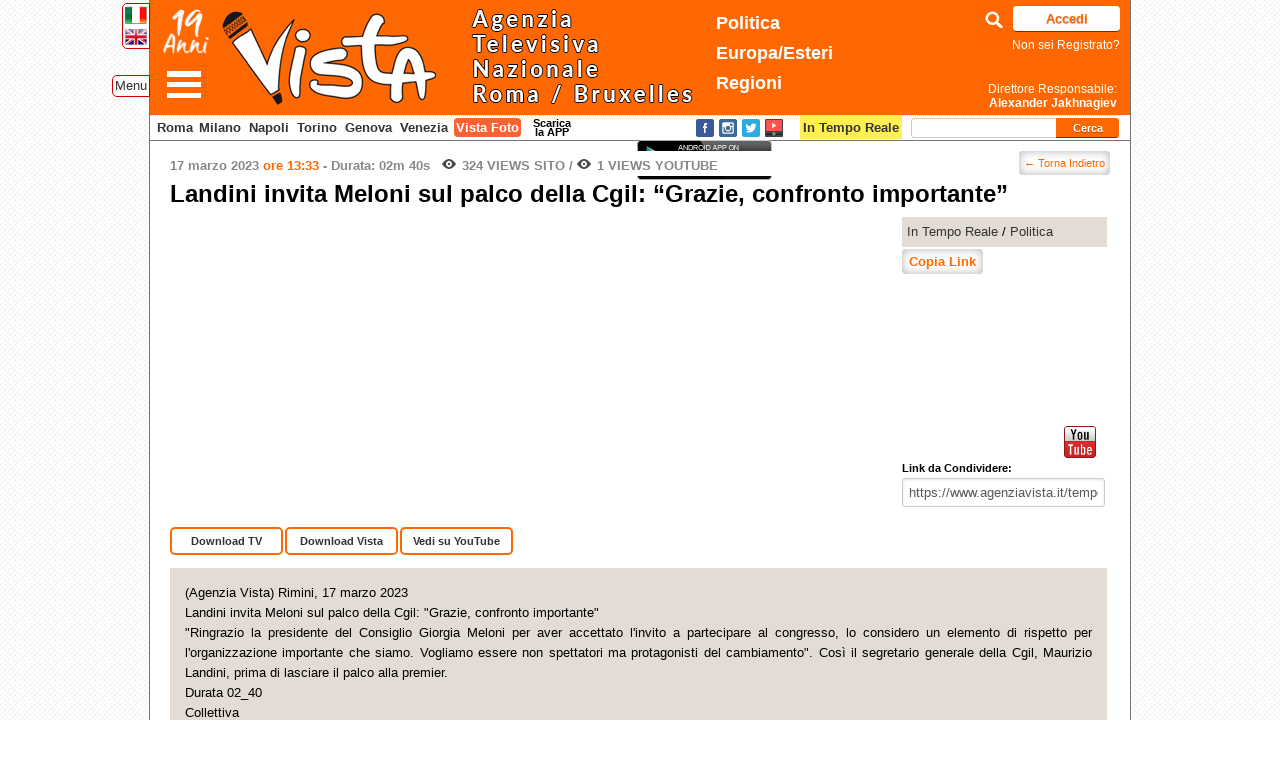

--- FILE ---
content_type: text/html; charset=UTF-8
request_url: https://www.agenziavista.it/tempo-reale/2023/639019_landini-invita-meloni-sul-palco-della-cgil-grazie-confronto-importante/
body_size: 10663
content:
<!DOCTYPE html PUBLIC "-//W3C//DTD XHTML 1.0 Transitional//EN" "http://www.w3.org/TR/xhtml1/DTD/xhtml1-transitional.dtd">
<html xmlns="http://www.w3.org/1999/xhtml" lang="it-IT" xmlns:og="http://ogp.me/ns/fb#" xmlns:og="http://opengraphprotocol.org/schema/" xmlns:addthis="http://www.addthis.com/help/api-spec">
<head profile="http://gmpg.org/xfn/11">
<meta charset="UTF-8" />
<!--Set Viewport -->
<meta name="viewport" content="width=device-width, target-densitydpi=device-dpi, initial-scale=0, maximum-scale=1, user-scalable=yes" />
<!--Get Obox SEO -->
<title>
  Landini invita Meloni sul palco della Cgil: &#8220;Grazie, confronto importante&#8221;</title>

<!-- Setup OpenGraph support-->
<meta property="og:title" content="Landini invita Meloni sul palco della Cgil: &#8220;Grazie, confronto importante&#8221;"/>
<meta property="og:description" content=""/>
<meta property="og:url" content="https://www.agenziavista.it/tempo-reale/2023/639019_landini-invita-meloni-sul-palco-della-cgil-grazie-confronto-importante/"/>
<meta property="og:image" content="https://img.youtube.com/vi/z8hx8bnUuIA/hqdefault.jpg"/>
<meta property="og:type" content="website"/>
<meta property="og:site_name" content="Vista TV"/>


<meta name="apple-itunes-app" content="app-id=846140411">

<link rel="apple-touch-icon" sizes="57x57" href="https://www.agenziavista.it/wp-content/themes/azione/favicons/apple-icon-57x57.png">
<link rel="apple-touch-icon" sizes="60x60" href="https://www.agenziavista.it/wp-content/themes/azione/favicons/apple-icon-60x60.png">
<link rel="apple-touch-icon" sizes="72x72" href="https://www.agenziavista.it/wp-content/themes/azione/favicons/apple-icon-72x72.png">
<link rel="apple-touch-icon" sizes="76x76" href="https://www.agenziavista.it/wp-content/themes/azione/favicons/apple-icon-76x76.png">
<link rel="apple-touch-icon" sizes="114x114" href="https://www.agenziavista.it/wp-content/themes/azione/favicons/apple-icon-114x114.png">
<link rel="apple-touch-icon" sizes="120x120" href="https://www.agenziavista.it/wp-content/themes/azione/favicons/apple-icon-120x120.png">
<link rel="apple-touch-icon" sizes="144x144" href="https://www.agenziavista.it/wp-content/themes/azione/favicons/apple-icon-144x144.png">
<link rel="apple-touch-icon" sizes="152x152" href="https://www.agenziavista.it/wp-content/themes/azione/favicons/apple-icon-152x152.png">
<link rel="apple-touch-icon" sizes="180x180" href="https://www.agenziavista.it/wp-content/themes/azione/favicons/apple-icon-180x180.png">
<link rel="icon" type="image/png" sizes="192x192"  href="https://www.agenziavista.it/wp-content/themes/azione/favicons/android-icon-192x192.png">
<link rel="icon" type="image/png" sizes="32x32" href="https://www.agenziavista.it/wp-content/themes/azione/favicons/favicon-32x32.png">
<link rel="icon" type="image/png" sizes="96x96" href="https://www.agenziavista.it/wp-content/themes/azione/favicons/favicon-96x96.png">
<link rel="icon" type="image/png" sizes="16x16" href="https://www.agenziavista.it/wp-content/themes/azione/favicons/favicon-16x16.png">
<link rel="manifest" href="https://www.agenziavista.it/wp-content/themes/azione/favicons/manifest.json">
<meta name="msapplication-TileColor" content="#ff6801">
<meta name="msapplication-TileImage" content="https://www.agenziavista.it/wp-content/themes/azione/favicons/ms-icon-144x144.png">
<meta name="theme-color" content="#ff6801">

 <link rel="shortcut icon" href="https://www.agenziavista.it/wp-content/themes/azione/favicon.ico" sizes="16x16" type="image/vnd.microsoft.icon" />

<!-- Begin Styling -->

			<link href="https://www.agenziavista.it/wp-content/themes/azione/color-styles/light/style.css" rel="stylesheet" type="text/css" />
		
	<link rel="alternate" type="application/rss+xml" title="Vista TV RSS Feed" href="https://www.agenziavista.it/feed/" />

<link rel="pingback" href="http://www.agenziavista.it/xmlrpc.php" />
<!--[if lt IE 9]> <link rel="stylesheet" type="text/css" href="https://www.agenziavista.it/wp-content/themes/azione/ie.css" media="screen" /> <![endif]-->

<link href='https://fonts.googleapis.com/css?family=Courgette' rel='stylesheet' type='text/css'>

		<script type="text/javascript">
		var ajaxurl = 'https://www.agenziavista.it/wp-admin/admin-ajax.php';
		</script>
		<link rel="alternate" type="application/rss+xml" title="Vista TV &raquo; Feed" href="https://www.agenziavista.it/feed/" />
<link rel="alternate" type="application/rss+xml" title="Vista TV &raquo; Feed dei commenti" href="https://www.agenziavista.it/comments/feed/" />
<link rel='stylesheet' id='colorbox-theme3-css'  href='https://www.agenziavista.it/wp-content/plugins/jquery-lightbox-for-native-galleries/colorbox/theme3/colorbox.css?ver=1.3.14' type='text/css' media='screen' />
<link rel='stylesheet' id='azione-style-css'  href='https://www.agenziavista.it/wp-content/themes/azione/style.css?ver=3.5.2' type='text/css' media='all' />
<link rel='stylesheet' id='azione-jplayer-css'  href='https://www.agenziavista.it/wp-content/themes/azione/ocmx/jplayer.css?ver=3.5.2' type='text/css' media='all' />
<link rel='stylesheet' id='azione-customizer-css'  href='https://www.agenziavista.it/?stylesheet=custom&#038;ver=3.5.2' type='text/css' media='all' />
<link rel='stylesheet' id='azione-custom-css'  href='https://www.agenziavista.it/wp-content/themes/azione/custom.css?ver=3.5.2' type='text/css' media='all' />
<link rel='stylesheet' id='cookie-notice-front-css'  href='https://www.agenziavista.it/wp-content/plugins/cookie-notice/css/front.css?ver=3.5.2' type='text/css' media='all' />
<script type='text/javascript' src='https://www.agenziavista.it/wp-includes/js/jquery/jquery.js?ver=1.8.3'></script>
<script type='text/javascript' src='https://www.agenziavista.it/wp-content/plugins/jquery-lightbox-for-native-galleries/colorbox/jquery.colorbox-min.js?ver=1.3.14'></script>
<script type='text/javascript'>
/* <![CDATA[ */
var ThemeAjax = {"ajaxurl":"https:\/\/www.agenziavista.it\/wp-admin\/admin-ajax.php"};
/* ]]> */
</script>
<script type='text/javascript' src='https://www.agenziavista.it/wp-content/themes/azione/ocmx/includes/upgrade.js?ver=3.5.2'></script>
<script type='text/javascript' src='https://www.agenziavista.it/wp-content/themes/azione/scripts/menu.js?ver=3.5.2'></script>
<script type='text/javascript'>
/* <![CDATA[ */
var ThemeAjax = {"ajaxurl":"https:\/\/www.agenziavista.it\/wp-admin\/admin-ajax.php"};
/* ]]> */
</script>
<script type='text/javascript' src='https://www.agenziavista.it/wp-content/themes/azione/scripts/theme.js?ver=2'></script>
<script type='text/javascript' src='https://www.agenziavista.it/wp-content/themes/azione/scripts/jplayer.min.js?ver=3.5.2'></script>
<script type='text/javascript' src='https://www.agenziavista.it/wp-content/themes/azione/scripts/selfhosted.js?ver=3.5.2'></script>
<script type='text/javascript' src='https://www.agenziavista.it/wp-content/themes/azione/scripts/fitvids.js?ver=3.5.2'></script>
<script type='text/javascript'>
/* <![CDATA[ */
var cnArgs = {"ajaxurl":"https:\/\/www.agenziavista.it\/wp-admin\/admin-ajax.php","hideEffect":"fade","cookieName":"cookie_notice_accepted","cookieValue":"TRUE","cookieTime":"2592000","cookiePath":"\/","cookieDomain":""};
/* ]]> */
</script>
<script type='text/javascript' src='https://www.agenziavista.it/wp-content/plugins/cookie-notice/js/front.js?ver=1.2.24'></script>
<link rel="EditURI" type="application/rsd+xml" title="RSD" href="https://www.agenziavista.it/xmlrpc.php?rsd" />
<link rel="wlwmanifest" type="application/wlwmanifest+xml" href="https://www.agenziavista.it/wp-includes/wlwmanifest.xml" /> 
<link rel='prev' title='Meloni: &#8220;Italia unica con salari più bassi del &#8217;90, occorre cambiare strada&#8221;' href='https://www.agenziavista.it/tempo-reale/2023/639017_meloni-italia-unica-con-salari-piu-bassi-del-90-occorre-cambiare-strada-2/' />
<link rel='next' title='Malan (FdI): &#8220;17 marzo sia festa nazionale, data unificante&#8221;' href='https://www.agenziavista.it/tempo-reale/2023/639021_malan-fdi-17-marzo-festa-nazionale-quasi-ogni-altra-nazione-ne-ha-una-su-unita/' />
<meta name="generator" content="WordPress 3.5.2" />
<link rel='canonical' href='https://www.agenziavista.it/tempo-reale/2023/639019_landini-invita-meloni-sul-palco-della-cgil-grazie-confronto-importante/' />
<link rel='shortlink' href='https://www.agenziavista.it/?p=639019' />
<link rel="stylesheet" href="//code.jquery.com/ui/1.10.4/themes/smoothness/jquery-ui.css">
<script src="//code.jquery.com/ui/1.10.4/jquery-ui.js"></script><!-- jQuery Lightbox For Native Galleries v3.2.2 | http://www.viper007bond.com/wordpress-plugins/jquery-lightbox-for-native-galleries/ -->
<script type="text/javascript">
// <![CDATA[
	jQuery(document).ready(function($){
		$(".gallery").each(function(index, obj){
			var galleryid = Math.floor(Math.random()*10000);
			$(obj).find("a").colorbox({rel:galleryid, maxWidth:"95%", maxHeight:"95%"});
		});
		$("a.lightbox").colorbox({maxWidth:"95%", maxHeight:"95%"});
	});
// ]]>
</script>


<script type="text/javascript">

function onYouTubeIframeAPIReady(){ // this function is called automatically when Youtube API is loaded (see: https://developers.google.com/youtube/iframe_api_reference)
	jQuery(function($){ // when DOM has loaded
		var $contentdivs = $('.gallery-container').find('li')
		$contentdivs.each(function(i){ // loop through the content divs
			var $contentdiv = $(this)
			var $youtubeframe = $contentdiv.find('iframe[src*="youtube.com"]:eq(0)') // find Youtube iframe within DIV, if it exists
			//console.log($youtubeframe);
			if ($youtubeframe.length == 1){
			  var player = new YT.Player($youtubeframe.get(0), { // instantiate a new Youtube API player on each Youtube iframe (its DOM object)
			    events: {
				  'onStateChange': onPlayerStateChange,
			      'onReady': function(e){
					  //console.log('ready '+e);
				 	 } // indicate when video has done loading
			    }
			  })
				$contentdiv.data("youtubeplayer", player) // store Youtube API player inside contentdiv object
			}
		})
	})
}
var PlayerPlaying = null;
function onPlayerStateChange(event) {
            switch (event.data){
                case YT.PlayerState.PLAYING:
					PlayerPlaying = event.target;
					if(typeof pauseTimer == 'function') pauseTimer();
					if(typeof clear_auto_slide == 'function') clear_auto_slide();
			    break;

                case YT.PlayerState.ENDED:
                case YT.PlayerState.PAUSED:
					PlayerPlaying = null;
					if(typeof startIntervalTimer == 'function') startIntervalTimer();
					if(typeof enableInterval == 'function') enableInterval();

					if(typeof slide_frame == 'function'){
						var frame_div = jQuery('.slider').children("div[id^='slider-number-']");
						var div = jQuery('.slider').children(".copy").children("ul");
						frame_no = frame_div.text();
						slide_frame(frame_no, frame_no, div);
					}
                break;
                }
            }


</script>

<!--Youtube API reference. Should follow onYouTubeIframeAPIReady() above, not proceed: -->
<script src="https://www.youtube.com/iframe_api"></script>

<script src="https://unpkg.com/sweetalert2@7.20.10/dist/sweetalert2.all.js"></script>

<script type="text/javascript">var switchTo5x=true;</script>
<script type="text/javascript" src="https://w.sharethis.com/button/buttons.js"></script>
<script type="text/javascript">stLight.options({publisher: "e52e2666-0300-4c47-b78b-7d83a3611ec7", doNotHash: true, doNotCopy: true, hashAddressBar: false});</script>

<script type="text/javascript">

  var _gaq = _gaq || [];

  _gaq.push(['_setAccount', 'UA-53502209-2']);

  _gaq.push(['_trackPageview']);



  (function() {
    var ga = document.createElement('script'); ga.type = 'text/javascript'; ga.async = true;
    ga.src = ('https:' == document.location.protocol ? 'https://ssl' : 'http://www') + '.google-analytics.com/ga.js';
    var s = document.getElementsByTagName('script')[0]; s.parentNode.insertBefore(ga, s);
  })();

</script>

<script type="text/javascript" src="//code.jquery.com/jquery-migrate-1.2.1.min.js"></script>
<script type="text/javascript" src="https://www.agenziavista.it/wp-content/themes/azione/slick/slick.min.js"></script>
<link rel="stylesheet" type="text/css" href="https://www.agenziavista.it/wp-content/themes/azione/slick/slick.css"/>
<link rel="stylesheet" type="text/css" href="https://www.agenziavista.it/wp-content/themes/azione/slick/slick-theme.css"/>

<link rel="stylesheet" href="https://cdnjs.cloudflare.com/ajax/libs/baguettebox.js/1.8.1/baguetteBox.min.css">

<script type="text/javascript">
    jQuery(document).ready(function(){
      jQuery('.ul-video-news-in-tempo-reale').slick({
				dots: true,
			  infinite: true,
			  speed: 300,
			  slidesToShow: 5,
				slidesToScroll: 5,
			  adaptiveHeight: true
      });
			jQuery('.ul-foto-gallery').slick({
				dots: true,
			  infinite: true,
			  speed: 300,
			  slidesToShow: 5,
				slidesToScroll: 5,
			  adaptiveHeight: true
      });
    });
  </script>

	<script type="text/javascript">
	    jQuery(document).ready(function(){
				var right = jQuery('.logo #wp-submit').width() + 20;
				jQuery('#cercaComparsa').css('right',right+'px');
				jQuery('#cercaComparsa').css('width',112-right+185+'px');
					jQuery('#cercaComparsa input').hide();
					jQuery('#cercaComparsa #cerca-icon').on('click',function(){
						jQuery('#cercaComparsa input').toggle();
						jQuery('#cercaComparsa #cerca-icon').toggleClass( 'cercaComparsa-chiudi' );
						jQuery('#cercaComparsa #s').focus();

						//Se ora e' chiuso allora fai il submit della RICERCA
						if(!jQuery('#cercaComparsa input').is(":visible") && jQuery.trim(jQuery('#cercaComparsa #s').val()).length>0 ){
							jQuery( "#cercaComparsa .search-form" ).submit();
						}

					});

	      	jQuery('#menuComparsa').hide();
					jQuery('#menuComparsa #navComp').append('<li class="menu-item menu-item-type-post_type" style="background:#ff6600"><a href="javascript:jQuery(\'#menu-comparsa-icon\').click();" style="text-align:right;">Chiudi</a></li>');
					jQuery('#menu-tag a').on('click', function(e){e.preventDefault(); jQuery('#menu-comparsa-icon').trigger( "click" ); return false;});
					jQuery('#menu-comparsa-icon').on('click',function(){
						jQuery('#menuComparsa').toggle();
						jQuery('#menu-comparsa-icon').toggleClass( 'menu-comparsa-icon-chiudi' );
					});
	    });
	  </script>

</head>
<body class="single single-post postid-639019 single-format-standard">
<script>
  (function(i,s,o,g,r,a,m){i['GoogleAnalyticsObject']=r;i[r]=i[r]||function(){
  (i[r].q=i[r].q||[]).push(arguments)},i[r].l=1*new Date();a=s.createElement(o),
  m=s.getElementsByTagName(o)[0];a.async=1;a.src=g;m.parentNode.insertBefore(a,m)
  })(window,document,'script','//www.google-analytics.com/analytics.js','ga');

  ga('create', 'UA-18709218-2', 'agenziavista.it');
  ga('send', 'pageview');

</script>

    <div id="header-container">

        <div id='language-container'>
        	<a href="/tempo-reale/2023/639019_landini-invita-meloni-sul-palco-della-cgil-grazie-confronto-importante/?lng=ita">
            	<img src="https://www.agenziavista.it/wp-content/themes/azione/images/ita.png" width="22" /></a><br />
        	<a href="/tempo-reale/2023/639019_landini-invita-meloni-sul-palco-della-cgil-grazie-confronto-importante/?lng=eng">
            	<img src="https://www.agenziavista.it/wp-content/themes/azione/images/eng.png" width="22" /></a>
        </div>

        <div id="header" class="clearfix">
						<a href="#" id="menu-comparsa-icon">&nbsp;</a>
						<div id="menu-tag"><a href="#">Menu</a></div>
            <div class="logo">
							 <img src="https://www.agenziavista.it/wp-content/themes/azione/images/19anni.png" id="dieciAnni" alt="19 Anni" width="55" style="float:left" />
                <h1 style="margin-left:32px;">
                    <a href="https://www.agenziavista.it">
                            <img src="https://www.agenziavista.it/wp-content/themes/azione/images/vistatv.png" alt="Vista TV" height="105" />
                    </a>
                </h1>
               <!-- <p class="tagline">
					AGENZIA TELEVISIVA NAZIONALE                </p>-->
                <!-- <img src="http://www.agenziavista.it/parlamento_europeo_small.png" style="position:absolute;top:1px;right:330px;" />-->
								<span class="temiTopHeader">
																		<a class="politica" href="https://www.agenziavista.it/category/roma-2/">Politica</a><br>
									<a class="europa" href="https://www.agenziavista.it/category/europa/">Europa/Esteri</a><br>
									<a class="regioni" href="https://www.agenziavista.it/category/regioni/">Regioni</a>
																	</span>
								<!-- <img src="https://www.agenziavista.it/wp-content/themes/azione/images/10anni_big.png" alt="Dieci Anni 2007 - 2017" style="position:absolute; right:160px; bottom:0px; width:100px;" /> -->
								<div id="cercaComparsa">
									<a href="#" id="cerca-icon">&nbsp;</a>
									<form class="search-form" method="get" action="https://www.agenziavista.it">
				            <input type="text" title="Per raffinare la ricerca in questa pagina usa CTRL+F" value="" maxlength="50" class="search" id="s" name="s">
				        </form>
								</div>

                
        <p class="login-submit tagline4">
				<input type="button" value="Accedi" class="button-primary" id="wp-submit" name="wp-submit" onclick="javascript:location='https://www.agenziavista.it/wp-login.php?redirect_to=https%3A%2F%2Fwww.agenziavista.it%2Flista-video%2F'"><br />
				<a href='https://www.agenziavista.it/?page_id=904'>Non sei Registrato?</a>
                <!--<input type="button" value="Non sei Registrato?" class="button-primary" id="wp-submit" name="wp-submit" onclick="javascript:location='https://www.agenziavista.it/?page_id=904'">-->
			</p>
                        <a href="https://www.agenziavista.it/chi-siamo/" class="tagline2">
                	 Direttore Responsabile:<br><strong>Alexander Jakhnagiev</strong>
                </a>
                <!--<div id="social_header" class="unreg"><ul class='verticale'><li><a href='https://www.facebook.com/agenziavista' target='_blank'><img src='https://www.agenziavista.it/wp-content/themes/azione/images/layout/social-icons/facebook-32.png' /></a></li><li><a href='https://twitter.com/AgenziaVISTA' target='_blank'><img src='https://www.agenziavista.it/wp-content/themes/azione/images/layout/social-icons/twitter-32.png' /></a></li><li><a href='http://www.youtube.com/user/AgenziaVista' target='_blank'><img src='https://www.agenziavista.it/wp-content/themes/azione/images/layout/social-icons/youtube-32.png' /></a></li></ul></div>-->
               <!-- <p class="tagline3">

                    Via Ostilia, 41 - 00184 Roma | Tel: 06 454 49 756 |
                	Autorizzazione Tribunale n. 223/2007 del 23/05/2007 |
                    Iscrizione ROC numero 22906 del 31/10/2012

                </p>-->
            </div>
        </div>
    </div>




<div id="navigation-container">
	<div id="menuComparsa">
		<ul id="navComp" class=""><li id="menu-item-912" class="menu-item menu-item-type-custom menu-item-object-custom menu-item-912"><a href="http://www.agenziavista.it">Home</a></li>
<li id="menu-item-910" class="menu-item menu-item-type-post_type menu-item-object-page menu-item-910"><a href="https://www.agenziavista.it/chi-siamo/">Chi Siamo</a></li>
<li id="menu-item-5519" class="menu-item menu-item-type-taxonomy menu-item-object-category menu-item-5519"><a href="https://www.agenziavista.it/category/top-video/">TOP Video</a></li>
<li id="menu-item-226696" class="menu-item menu-item-type-taxonomy menu-item-object-category current-post-ancestor current-menu-parent current-post-parent menu-item-226696"><a href="https://www.agenziavista.it/category/roma-2/">Politica</a></li>
<li id="menu-item-226695" class="menu-item menu-item-type-taxonomy menu-item-object-category menu-item-226695"><a href="https://www.agenziavista.it/category/parlamento-chigi/">Parlamento-Chigi</a></li>
<li id="menu-item-916" class="menu-item menu-item-type-taxonomy menu-item-object-category menu-item-916"><a href="https://www.agenziavista.it/category/tg-montecitorio/">Tg Montecitorio</a></li>
<li id="menu-item-917" class="menu-item menu-item-type-taxonomy menu-item-object-category menu-item-917"><a href="https://www.agenziavista.it/category/europa/">Europa Esteri</a></li>
<li id="menu-item-920" class="menu-item menu-item-type-taxonomy menu-item-object-category menu-item-920"><a href="https://www.agenziavista.it/category/regioni/">Regioni</a></li>
<li id="menu-item-206971" class="menu-item menu-item-type-taxonomy menu-item-object-category menu-item-206971"><a href="https://www.agenziavista.it/category/foto/">Foto</a></li>
<li id="menu-item-2797" class="menu-item menu-item-type-post_type menu-item-object-page menu-item-2797"><a href="https://www.agenziavista.it/i-piu-visti/">I Video più Visti</a></li>
<li id="menu-item-31750" class="menu-item menu-item-type-taxonomy menu-item-object-category menu-item-31750"><a href="https://www.agenziavista.it/category/virali/">Virali</a></li>
<li id="menu-item-195089" class="menu-item menu-item-type-taxonomy menu-item-object-category menu-item-195089"><a href="https://www.agenziavista.it/category/sport/">Sport</a></li>
<li id="menu-item-915" class="menu-item menu-item-type-taxonomy menu-item-object-category menu-item-915"><a href="https://www.agenziavista.it/category/colori/">Colori</a></li>
<li id="menu-item-1135" class="menu-item menu-item-type-post_type menu-item-object-page menu-item-1135"><a href="https://www.agenziavista.it/vista-arte/">Vista Arte</a></li>
<li id="menu-item-39021" class="menu-item menu-item-type-post_type menu-item-object-page menu-item-39021"><a href="https://www.agenziavista.it/lista-completa-dei-video/">Lista dei Video</a></li>
<li id="menu-item-911" class="menu-item menu-item-type-post_type menu-item-object-page menu-item-911"><a href="https://www.agenziavista.it/contact-us/">Contatti</a></li>
</ul>	</div>
	    <div id="navigation-others" style="position:relative;">
			<b><a class="vista-roma" href="https://www.agenziavista.it/category/regioni/lazio/">Roma</a></b> <b><a class="vista-milano" style="padding: 2px 2px;" href="https://www.agenziavista.it/category/regioni/lombardia/">Milano</a></b> <b><a class="vista-napoli" style="padding: 2px 2px;" href="https://www.agenziavista.it/category/regioni/campania/">Napoli</a></b> <b><a class="vista-torino" style="padding: 2px 2px;" href="https://www.agenziavista.it/category/regioni/piemonte/">Torino</a></b> <b><a class="vista-genova" style="padding: 2px 2px;" href="https://www.agenziavista.it/category/regioni/liguria/">Genova</a></b> <b><a class="vista-venezia" style="padding: 2px 2px;" href="https://www.agenziavista.it/category/regioni/veneto/">Venezia</a></b>  <b><a class="vista-foto" style="mmargin-left:3px; padding: 2px 2px;" href="https://www.agenziavista.it/category/foto/">Vista Foto</a></b>    	<a href="https://www.agenziavista.it/category/tempo-reale/" style="position:absolute;right:222px;"><span style="padding:5px 3px 4px; background:#fff052;"><strong>In Tempo Reale</strong></span></a>

      	<div id="scaricaApp">Scarica la APP</div><div id="appStoreDialog"><div align="center"><a href="https://itunes.apple.com/it/app/agenzia-vista-free/id846140411?mt=8&uo=4" target="itunes_store" style="display:inline-block;overflow:hidden;background:url(https://linkmaker.itunes.apple.com/htmlResources/assets/it_it//images/web/linkmaker/badge_appstore-lrg.png) no-repeat;width:135px;height:40px;@media only screen{background-image:url(https://linkmaker.itunes.apple.com/htmlResources/assets/it_it//images/web/linkmaker/badge_appstore-lrg.svg);}"></a><a target="_blank" href="https://play.google.com/store/apps/details?id=it.vistatv.www"><img src="https://www.agenziavista.it/wp-content/themes/azione/images/android-app-on-google-play.png" /></a></div></div><script language="javascript">
jQuery(document).ready(function() {
	jQuery("#appStoreDialog").dialog({
				autoOpen: false,
				title: 'Vista App per dispositivi mobili',
				width: 315,
				height: 95
			});
jQuery("#scaricaApp").click(function() {
			jQuery("#appStoreDialog").dialog('open');

			return false;
		});
});
</script>

			
        <!--<div id="app_stores"><a target='_blank' href="https://play.google.com/store/apps/details?id=it.vistatv.www"><img src='https://www.agenziavista.it/wp-content/themes/azione/images/android-app-on-google-play.png' /></a></div>-->
        <div id="social_header_down"><ul class='orizzontale'><li><a href='https://www.facebook.com/agenziavista' target='_blank'><img src='https://www.agenziavista.it/wp-content/themes/azione/images/layout/social-icons/facebook-32.png' /></a></li><li><a href='https://www.instagram.com/agenziavista/' target='_blank'><img src='https://www.agenziavista.it/wp-content/themes/azione/images/layout/social-icons/instagram-32.png' /></a></li><li><a href='https://twitter.com/AgenziaVISTA' target='_blank'><img src='https://www.agenziavista.it/wp-content/themes/azione/images/layout/social-icons/twitter-32.png' /></a></li><li><a href='http://www.youtube.com/user/AgenziaVista' target='_blank'><img src='https://www.agenziavista.it/wp-content/themes/azione/images/layout/social-icons/youtube-32.png' /></a></li></ul></div>
			<!--CERCA-->
			<ul class="widget-list cerca-small">
         	<li class="widget search-form column">
        <form action="https://www.agenziavista.it" method="get" class="search-form">
            <input type="text" name="s" id="s" class="search" maxlength="50" value="" title="Per raffinare la ricerca in questa pagina usa CTRL+F" />
            <input type="submit" class="search_button" value="Cerca" />
        </form>
	</li>
			 </ul>
			 <!--//CERCA-->
    </div>
</div> <!-- #navigation-container -->


<div id="content-container" class="clearfix">
<!--Begin Related Video Block -->
<!--Begin HD Container -->

<div id="hd-container" style="border-bottom-width: 0px; margin-bottom: 0px;">
      <div class="post-title-block" style="padding-bottom: 0px; margin-top:10px;">
        <a href="javascript:location.replace(document.referrer);" class="link-bottone-blu" style="margin-top:-5px; padding:2px 5px; font-size:11px; font-weight: normal;float:right">&larr; Torna Indietro</a>

    <h5 class="date post-date">
      17 marzo 2023 <span class="minuti_home"> ore 13:33</span>       - <span class="durata">Durata: 02m 40s</span>                        &nbsp;
            <span class="views"><b>324</b> Views Sito</span> /
      <span class="views"><b>1</b> Views Youtube</span>
      
                </h5>

          </div>
  <!--End Post Title Block -->
  <!--Show the Featured Image or Video -->
  <!--<div class="post-image fitvid">-->
    <!--</div>-->
  </div>
<!--End HD Container -->
<style>
.download-links-videopage .download-tv,
.download-links-videopage .download-web,
.download-links-videopage .download-converter,
.download-links-videopage .youtube{
	border:2px solid #ff6800 !important; 
/* font-size:12px !important;*/ }
</style>
<ul class="double-cloumn clearfix">
  <li id="left-column" style='width:937px;' >
  <!--Show the Title -->
      <h1 class="titolo-articolo" >      Landini invita Meloni sul palco della Cgil: &#8220;Grazie, confronto importante&#8221;    </h1>

  <div id="single-post-video-top" style='margin:0; width:717px;margin-bottom:10px; float:left;'><iframe width="717" height="300" src="https://www.youtube.com/embed/z8hx8bnUuIA?showinfo=0&enablejsapi=1&version=3&playerapiid=z8hx8bnUuIA" id="z8hx8bnUuIA" frameborder="0" allowfullscreen></iframe></div>

<div style="float:right; margin-left:5px;width:205px;position:relative;height:300px;">

      <p class='lista-categorie-del-post'><a href='https://www.agenziavista.it/category/tempo-reale/'>In Tempo Reale</a> / <a href='https://www.agenziavista.it/category/roma-2/'>Politica</a></p>      <!--<br clear="both">-->
       <a href="#" class="buttonPress link-bottone-blu" onclick="copiaSelezionati();return false;">Copia Link</a>
       
      <script type="text/javascript">
      function SelectText(element) {
          var doc = document
              , text = doc.getElementById(element)
              , range, selection
          ;
          if (doc.body.createTextRange) {
              range = document.body.createTextRange();
              range.moveToElementText(text);
              range.select();
          } else if (window.getSelection) {
              selection = window.getSelection();
              range = document.createRange();
              range.selectNodeContents(text);
              selection.removeAllRanges();
              selection.addRange(range);
          }
          document.execCommand('copy');
      }


      function copiaSelezionati(){
        var selezionati = [];
        var tipoCopia = jQuery("input[name^='tipoCopia']:checked").val();

        var video = {
          data: "17 marzo 2023",
          titolo: "Landini invita Meloni sul palco della Cgil: &#8220;Grazie, confronto importante&#8221;",
          preview:"http://www.youtube.com/watch?v=z8hx8bnUuIA",
          tv: jQuery('.download-tv-link').attr('href'),
          web: jQuery('.download-web-link').attr('href')
        };
          selezionati.push(video);
        var testo ="";
        jQuery(selezionati).each(function( index,value ) {
          testo += "<b>"+value.data+" "+value.titolo+"</b> <br>";

          if(typeof tipoCopia === "undefined"){
            if(typeof value.tv !== 'undefined') testo += " <a href='"+value.tv+"'>Download</a>";
            else if(typeof value.web !== 'undefined') testo += " <a href='"+value.web+"'>Download</a>";
            testo += " | <a href='"+value.preview+"'>Preview</a>";
          }
          else{
            if(tipoCopia=="tv" && typeof value.tv !== 'undefined') testo += " <a href='"+value.tv+"'>Download</a>";
            else if(tipoCopia=="web" && typeof value.web !== 'undefined') testo += " <a href='"+value.web+"'>Download</a>";
            testo += " | <a href='"+value.preview+"'>Preview</a>";
          }

          testo += "<br><br>";
        });
        //console.log(testo);
        jQuery('body').append("<div id='copia'></div>");
        jQuery('#copia').html(testo);
        SelectText('copia');
        jQuery('#copia').remove();
      }

      </script>


    <div style="position:absolute; bottom:0;"><div class="link_sociali">
<span class='st_sharethis_large' displayText='Share Vista TV' ></span>
<span class='st_facebook_large' displayText='Facebook'></span>
<span class='st_twitter_large' displayText='Tweet'></span>
<span class='st_googleplus_large' displayText='Google +'></span>
<a class='youtube-condividi' target="_blank" href="https://www.youtube.com/watch?v=z8hx8bnUuIA"><img src="https://www.agenziavista.it/wp-content/themes/azione/images/youtube32.png"></a>
</div>
<div class="codici-condivisione">
<div style="width:189px"><strong>Link da Condividere:</strong><br /><input style="width:100%" type="text" value="https://www.agenziavista.it/tempo-reale/2023/639019_landini-invita-meloni-sul-palco-della-cgil-grazie-confronto-importante/" readonly  onclick="javascript:this.setSelectionRange(0, this.value.length);" /></div>

</div>

    </div>

</div>

<div class='download-links-videopage' style='padding-bottom:10px;'>

  <div align="center" class="download-tv"><a href="https://www.agenziavista.it/wp-login.php?redirect_to=https%3A%2F%2Fwww.agenziavista.it" class="download-tv-link">Download TV</a></div><div align="center"  class="download-web"><a href="https://www.agenziavista.it/wp-login.php?redirect_to=https%3A%2F%2Fwww.agenziavista.it" class="download-web-link">Download Vista</a></div>
    <div class="youtube" align="center"><a href="http://www.youtube.com/watch?v=z8hx8bnUuIA">Vedi su YouTube</a></div></div>


  <br clear="all">
  <p style="padding:15px !important; background:#e3dcd4; text-align: justify; margin-bottom:10px;">(Agenzia Vista) Rimini, 17 marzo 2023<br>Landini invita Meloni sul palco della Cgil: &quot;Grazie, confronto importante&quot;<br>&quot;Ringrazio la presidente del Consiglio Giorgia Meloni per aver accettato l'invito a partecipare al congresso, lo considero un elemento di rispetto per l'organizzazione importante che siamo. Vogliamo essere non spettatori ma protagonisti del cambiamento&quot;. Cos&igrave; il segretario generale della Cgil, Maurizio Landini, prima di lasciare il palco alla premier.<br>Durata 02_40<br>Collettiva<br>Fonte: Agenzia Vista / Alexander Jakhnagiev</p>

  <div style="clear:both;margin-bottom:5px;"></div>
  <ul class="blog-main-post-container" style="clear:both;">
    <div id="post-639019" >

    <div class="content clearfix">

      <div class="copy clearfix">

              </div>
      <!--Begin Post Meta -->
      <ul class="post-meta">
                      </ul>
    </div>



        <!--End Content -->
        <div id="comments" class="comments">

	
	
									
</div><!-- #comments .comments-area -->    </li>
  </ul>
  </li>
  </ul>
    </div><!--End Content Container -->

<div id="footer-navigation-container">
<ul id="nav" class="clearfix"><li class="menu-item menu-item-type-custom menu-item-object-custom menu-item-912"><a href="http://www.agenziavista.it">Home</a></li>
<li class="menu-item menu-item-type-post_type menu-item-object-page menu-item-910"><a href="https://www.agenziavista.it/chi-siamo/">Chi Siamo</a></li>
<li class="menu-item menu-item-type-taxonomy menu-item-object-category menu-item-5519"><a href="https://www.agenziavista.it/category/top-video/">TOP Video</a></li>
<li class="menu-item menu-item-type-taxonomy menu-item-object-category current-post-ancestor current-menu-parent current-post-parent menu-item-226696"><a href="https://www.agenziavista.it/category/roma-2/">Politica</a></li>
<li class="menu-item menu-item-type-taxonomy menu-item-object-category menu-item-226695"><a href="https://www.agenziavista.it/category/parlamento-chigi/">Parlamento-Chigi</a></li>
<li class="menu-item menu-item-type-taxonomy menu-item-object-category menu-item-916"><a href="https://www.agenziavista.it/category/tg-montecitorio/">Tg Montecitorio</a></li>
<li class="menu-item menu-item-type-taxonomy menu-item-object-category menu-item-917"><a href="https://www.agenziavista.it/category/europa/">Europa Esteri</a></li>
<li class="menu-item menu-item-type-taxonomy menu-item-object-category menu-item-920"><a href="https://www.agenziavista.it/category/regioni/">Regioni</a></li>
<li class="menu-item menu-item-type-taxonomy menu-item-object-category menu-item-206971"><a href="https://www.agenziavista.it/category/foto/">Foto</a></li>
<li class="menu-item menu-item-type-post_type menu-item-object-page menu-item-2797"><a href="https://www.agenziavista.it/i-piu-visti/">I Video più Visti</a></li>
<li class="menu-item menu-item-type-taxonomy menu-item-object-category menu-item-31750"><a href="https://www.agenziavista.it/category/virali/">Virali</a></li>
<li class="menu-item menu-item-type-taxonomy menu-item-object-category menu-item-195089"><a href="https://www.agenziavista.it/category/sport/">Sport</a></li>
<li class="menu-item menu-item-type-taxonomy menu-item-object-category menu-item-915"><a href="https://www.agenziavista.it/category/colori/">Colori</a></li>
<li class="menu-item menu-item-type-post_type menu-item-object-page menu-item-1135"><a href="https://www.agenziavista.it/vista-arte/">Vista Arte</a></li>
<li class="menu-item menu-item-type-post_type menu-item-object-page menu-item-39021"><a href="https://www.agenziavista.it/lista-completa-dei-video/">Lista dei Video</a></li>
<li class="menu-item menu-item-type-post_type menu-item-object-page menu-item-911"><a href="https://www.agenziavista.it/contact-us/">Contatti</a></li>
</ul></div>

<div id="footer-container">
    <div id="footer" style="position:relative;">
                  <!--  <img src="http://www.agenziavista.it/parlamento_europeo_big.png" style="position:absolute;top:132px;right:240px;" /> -->
        <ul class="footer-widgets">
                <li class="column"><h4>Credits e Info</h4>			<div class="textwidget"><ul>
<li>Vista Agenzia Televisiva Nazionale</li>
<li>Autorizzazione Tribunale n. 223/2007 del 23/05/2007; Iscrizione ROC numero 22906 del 31/10/2012</li>

<li>Agenzia Vista</li>
<li>Autorizzazione Tribunale n. 14/2013 del 15/01/2013</li>
<li>Roc numero 24440 del 09/04/2014</li>

<li>Via Ostilia, 41 - 00184 Roma Tel: 06 45449756 </li>
<li>Direttore Responsabile: Alexander Jakhnagiev</li>
<li><a href='http://www.agenziavista.it/informativa-sulluso-dei-cookie/'>Informativa Cookie</a></li>
<li><a href='http://www.agenziavista.it/informativa-privacy/'>Informativa Privacy</a></li>
</ul></div>
		</li>
        
            	 <li class="column"><h4>I Video più visti </h4>
                 <div class="textwidget"><ul>
                 
            	</ul></div></li>


            			<li class="column">				<h4>Social</h4>				
                <ul class="social-icons clearfix">
                    
                    <li><a target="_blank" href="https://www.facebook.com/agenziavista" class="facebook"></a></li>                                        <li><a target="_blank" href="https://twitter.com/AgenziaVISTA" class="twitter"></a></li>                    <li><a target="_blank" href="http://www.youtube.com/user/AgenziaVista" class="youtube"></a></li>                                        					                                        
                                                                                                                                                                                                                                                                    <li><a target="_blank" href="https://www.instagram.com/agenziavista/" class="instagram"></a></li>                                                                                                                                                                                                                                                                                                                                                                        
                </ul>
			</li>                                <li class="column"><h4>I Nostri Abbonati</h4>			<div class="textwidget">
            Sono abbonati all’agenzia le maggiori televisioni nazionali italiane, i maggiori quotidiani online, diverse televisioni regionali e satellitari e prestigiose web tv.</div></li>
                    </ul>
        <!--<div id="footer-partners">
        <h4>Partner</h4>
        <a href="http://www.artportfolio.it" target="_blank"><img src="http://www.agenziavista.it/wp-content/uploads/partners/artportfolio.png" width="64"></a> <a href="http://www.artportfolio.it" target="_blank" style="line-height:64px">www.artportfolio.it</a>

      </div>-->
        <div class="footer-text"><strong>&copy; 2007 Agenzia Vista. Tutti i Diritti Riservati.</strong>
            <p>Copyright 2010. Azione was created in WordPress by Obox Themes.</p>

        </div>
    </div>
</div>
<!--End Footer -->
<div id="template-directory" class="no_display">https://www.agenziavista.it/wp-content/themes/azione</div>

			<div id="cookie-notice" class="cn-bottom bootstrap" style="color: #ffffff; background-color: #ff6600;"> <div style="position:absolute; top:0; right:5px;"><a style="color:#FFFFFF;" href="" class="cn-set-cookie" id="cn-accept-cookie" data-cookie-set="accept"><b>X</b></a></div><div class="cookie-notice-container"><span id="cn-notice-text">Questo sito NON utilizza alcun cookie di profilazione.
Sono invece utilizzati cookie per le sessioni utente e cookie di terze parti (Google Analytics e Social Plugins).<br>Continuando la navigazione o effettuando scroll acconsenti al loro utilizzo.<br></span><a href="" id="cn-accept-cookie" data-cookie-set="accept" class="cn-set-cookie button bootstrap">Ok, acconsento</a><a href="https://www.agenziavista.it/informativa-sulluso-dei-cookie/" target="_blank" id="cn-more-info" class="button bootstrap">Più informazioni</a>
				</div>
			</div>

<script>
  jQuery(document).ready(function(){
    jQuery(".fitvid").fitVids();

function setCookie(name,value,days) {
    var expires = "";
    if (days) {
        var date = new Date();
        date.setTime(date.getTime() + (days*24*60*60*1000));
        expires = "; expires=" + date.toUTCString();
    }
    document.cookie = name + "=" + (value || "")  + expires + "; path=/";
}
function getCookie(name) {
    var nameEQ = name + "=";
    var ca = document.cookie.split(';');
    for(var i=0;i < ca.length;i++) {
        var c = ca[i];
        while (c.charAt(0)==' ') c = c.substring(1,c.length);
        if (c.indexOf(nameEQ) == 0) return c.substring(nameEQ.length,c.length);
    }
    return null;
}
function eraseCookie(name) {   
    document.cookie = name+'=; Max-Age=-99999999;';  
}

var x = getCookie('gdpr');
if (x == null) {
    setCookie('gdpr','gdpr-ok',1);
    swal({
        type: 'info',
        title: 'GDPR...',
        text: 'Conformemente all’impegno che Vista dedica alla tutela dei dati personali, ti informiamo sulle modalità, finalità e ambito di comunicazione e diffusione dei tuoi dati personali e sui tuoi diritti, in conformità all’art. 13 del GDPR dell’UE. Ti invitiamo a prenderne visione.',
        footer: '<a href="http://www.agenziavista.it/informativa-privacy/">Clicca qui per l\'Informativa Privacy</a>',
    });
  
  }
});
</script>
</body>
</html>


--- FILE ---
content_type: text/css
request_url: https://www.agenziavista.it/wp-content/themes/azione/color-styles/light/style.css
body_size: 3211
content:
/*
Theme Name: Azione
Design Studio: Obox Design http://www.obox-design.com/
Version: 1.0.0
Color: Light
Author: Obox Design
Author URI: http://www.obox-design.com/

*-----------------------------*
WARNING! DO NOT EDIT THIS FILE!
*-----------------------------*
To make updates to your theme, do not edit the styles in this file. Rather use
the custom.css file to add your style changes. By copying a style from this
file and pasting it in custom.css you will override the style in this file.

*/


/*-------------------------------------------------------------------------------------------*/
/*- SETUP STD CLASSES -----------------------------------------------------------------------*/
/*-------------------------------------------------------------------------------------------*/
body{background: #f0f0f0; color: #4c5554;}

a:link {color: #333;}
a:visited {color: #2F3842;}
a:hover {color: #FF6800 /*#f33*/;}
a:active {color: #404B58;}

textarea, input{color: #595959;}
input[type=text], input[type=password], textarea{background: #fff; border: 1px solid #ccc; box-shadow: 0 1px 3px rgba(0, 0, 0, 0.10) inset;}

input[type=button], input[type=submit],
.link-bottone{background: #FF6800 /*#f33*/; border: none; border-bottom: 1px solid #c00; color: #fff !important; text-shadow: 0px 1px 0px rgba(0, 0, 0, 0.3);}
input[type=button]:hover, input[type=submit]:hover,.link-bottone:hover{background-position: bottom;background: #ff8937; /*box-shadow: inset 0px 0px 10px rgba(0, 0, 0, 0.3);*/}
input[type=button]:active, input[type=submit]:active,.link-bottone:active{box-shadow: inset 0px 3px 7px rgba(0, 0, 0, 0.5); border-bottom: 1px solid #fff; text-shadow: 0px -1px 0px rgba(0, 0, 0, 0.3);}

.no_bg{background-image: none;}


/*-------------------------------------------------------------------------------------------*/
/*- GENERAL LAYOUT --------------------------------------------------------------------------*/
/*-------------------------------------------------------------------------------------------*/
#header-container{background: #FF6800; border: 1px solid #ccc; border-top: none; border-bottom: none;}
#navigation-container{background: #fff; border: 1px solid #ccc; border-top: none;}

#content-container{background: #fff; border: 1px solid #ccc;}
#right-column{background: #f6f6f6; border-left: 1px solid #f0f0f0;}

#footer-navigation-container{background: #fff; border: 1px solid #ccc;}
#footer-container{background: #000; border: 1px solid #ccc;  border-bottom: none;}


/*-------------------------------------------------------------------------------------------*/
/*- COMMON ELEMENTS -------------------------------------------------------------------------*/
/*-------------------------------------------------------------------------------------------*/
.wp-caption{background: #f5f5f5; border: 1px solid #ddd;}
.wp-caption img{border: none !important;}

.date{color: #888;}

.post-title{color: #111;}
.post-title a{color: #111;}
.post-title a:hover{color: #FF6800 /*#f33*/;}

.section-title{color: #111;}
.section-title a{color: #111;}
.section-title a:hover{color: #FF6800 /*#f33*/;}

.post-image{background: #fff;}


/*-------------------------------------------------------------------------------------------*/
/*- HEADER ----------------------------------------------------------------------------------*/
/*-------------------------------------------------------------------------------------------*/

	/*--------------------------*/
	/*- HEADER ROW -------------*/
	.logo{position:relative; }
	.logo h1{color: #fff;}
	.logo h1 a{color: #fff;}
	.logo h1 a:hover{color: #FF6800 /*#f33*/;}



	/*--------------------------*/
	/*- CATEGORY MENU ----------*/
	ul#nav li{border-right: 1px dotted #ccc;}
	ul#nav li a{color: #000;}
	ul#nav li:first-child a{border-left: none;}
	ul#nav li a:hover{background: #ff8937 /*#FF6800*/; color: #fff; /*box-shadow: inset 0px 0px 10px rgba(0, 0, 0, 0.3);*/ text-shadow: 0px 1px 0px rgba(0, 0, 0, 0.3);}
	ul#nav li a:active{box-shadow: inset 0px 3px 7px rgba(0, 0, 0, 0.5); text-shadow: 0px -1px 0px rgba(0, 0, 0, 0.3);}


	/*--------------------------*/
	/*- SUB MENU ---------------*/
	ul#nav ul.sub-menu{background: #fff; border: 1px solid #B8BBC0; box-shadow: 2px 2px 0px rgba(0, 0, 0, 0.1);}
	ul#nav ul.sub-menu li{border: none; border-bottom: 1px dotted #ccc;}
	ul#nav ul.sub-menu li:last-child{border-bottom: none;}
	ul#nav ul.sub-menu li a{border: none;}


/*-------------------------------------------------------------------------------------------*/
/*- HOME PAGE STYLING -----------------------------------------------------------------------*/
/*-------------------------------------------------------------------------------------------*/


	/*-------------------------------------------*/
	/*- SLIDER ----------------------------------*/
	.home-widgets .slider{background: #f6f6f6; border-bottom: 1px solid #ccc;}


		/*---------------------*/
		/*- SLIDER BUTTONS ----*/
		.slider .next, .slider .previous{background: #FF6800 /*#f33*/ url(layout/sprite.png) no-repeat; border-right: 1px solid #c00; text-indent: -999px; overflow: hidden;}
		.slider .previous{background-position: 7px 11px; background-color: #ff8949/*#FF4949*/; border-color: #c00;}
		.slider .next{background-position: -33px 11px;}
		.slider .previous:hover, .slider .next:hover{background-color: #000; border-color: #000;}

		/*---------------------*/
		/*- SLIDER COPY -------*/
		.slider .post-title{color: #000; border-bottom: 3px solid #f0f0f0;}
		.slider .post-title:hover{border-color: #FF6800 /*#f33*/;}
		.slider .post-title a{color: #333;}
		.slider .post-title a:hover{color: #000;}

		/*---------------------*/
		/*- SLIDER DOTS -------*/
		.slider-dots .dot{background: url(layout/sprite.png) -0px -260px no-repeat; overflow: hidden; text-indent: -9999px;}
		.slider-dots .dot:hover, .slider-dots .dot-selected{background-position: -40px -260px;}


	/*----------------------------*/
	/*- CATEGORY LIST ------------*/
	.category-list a{background: #f0f0f0; color: #595959;}
	.category-list a:hover{background: #FF6800 /*#f33*/; color: #fff;}


	/*----------------------------*/
	/*- FOUR COLUMN VIDEO LIST ---*/
	.video-list{background: #fff;}
	.video-list .section-title{color: #333;}
	.video-list .section-title a{color: #333;}
	.video-list .section-title a:hover{text-decoration: underline;}
	.video-list .category-details p{color: #777;}

	.video-list .four-column li{background: #f0f0f0 url(layout/sprite.png) -181px 20px no-repeat; border-bottom: 1px solid #ccc;}
	.video-list .four-column li:hover{background: #FF6800 /*#f33*/ url(layout/sprite.png) -200px 20px no-repeat; border-bottom: 1px solid #000 /*#c00*/; color: #fff;}
	.video-list .four-column li:hover a, .video-list .four-column li:hover .date{color: #fff;}

	.video-list .three-column li{background: #f0f0f0 url(layout/sprite.png) -100px 90px no-repeat; border-bottom: 1px solid #ccc;}
	.video-list .three-column li:hover{background: #FF6800 /*#f33*/ url(layout/sprite.png) -120px 70px no-repeat; border-bottom: 1px solid #c00; color: #fff;}
	.video-list .three-column li:hover a, .video-list .three-column li:hover .date{color: #fff;}

	.video-list a.action-link{background: #F0F0F0; color: #2F3842;}
	.video-list a.action-link:hover{background: #FF6800 /*#f33*/; color: #fff;}

	/*----------------------------*/
	/*- ONE COLUMN LARGE ---------*/
	/*.blog-main-post-container .post{border-bottom: 2px dotted #DDDDDD;}*/
	.blog-main-post-container .post:last-child{border-bottom: none;}


	/*----------------------------*/
	/*- WIDGET BLOCK --------------*/
	#widget-block{background: #f6f6f6; border-top: 1px solid #ccc;}
	#widget-block .widget-list .content{background: none;}
	#widget-block .widget-list li.widget:last-child{border-right: none;}
	#widget-block .widget-list li.widget h4.widgettitle{border-top: none;}


	/*----------------------------*/
	/*- PAGINATION ---------------*/
	.pagination li.page-count{color: #999;}
	.pagination .next a, .pagination .previous a{background: #FF6800 /*#f33*/ url(layout/sprite.png) no-repeat; text-indent: -999px;  border-bottom: 1px solid #c00;}
	.pagination .previous a{background-position: 12px 5px; border-radius: 3px 0px 0px 3px;}
	.pagination .next a{background-position: -28px 5px; background-color: #FF6800; border-radius: 0px 3px 3px 0px;}
	.pagination .previous a:hover, .pagination .next a:hover{background-color: #000; border-color: #000;}


/*-------------------------------------------------------------------------------------------*/
/*- POSTS CLASSES ---------------------------------------------------------------------------*/
/*-------------------------------------------------------------------------------------------*/

	/*------------------------------*/
	/*- RELATED VIDEO SLIDER -------*/
	.video-slider{border-bottom: 3px solid #f0f0f0;}
	.video-slider li{border-left: 1px solid #f0f0f0;}
	.video-slider li:hover{background: #FF6800 /*#f33*/; border-color: #c00;}
	.video-slider li:hover a{color: #fff;}
	.video-slider .screenshot{border: 3px solid #f0f0f0; background: #000}
	.video-slider li:hover .screenshot{border-color: #c00;}


	/*-----------------------------*/
	/*- NEXT - PREV POST NAV ------*/
	.next-prev-post-nav li a{background: #FF6800 /*#f33*/ url(layout/sprite.png) no-repeat; border-right: 1px solid #c00; color: #fff; font-weight: bold; text-indent: -999px; overflow: hidden;}
	.next-prev-post-nav li:last-child a{background-position: 7px 11px; background-color: #FF4949; border-color: #c00;}
	.next-prev-post-nav li:first-child a{background-position: -33px 11px;}
	.next-prev-post-nav a:hover{background-color: #000 !important; border-color: #000 !important;}


	/*-----------------------------*/
	/*- HD HEADER CONTAINER -------*/
#hd-container{background: #fff; /*border-bottom: 3px solid #f0f0f0;*/ margin-bottom:0 !important; }
#hd-container .post-title-block{padding-bottom: 0 !important;}
	#hd-container .post-image{background: #fff;}

	.related-videos{background: #f0f0f0 url(layout/sprite.png) 0px -452px no-repeat;}
	.related-videos:hover{color: #333;}
	.related-videos.active{background-position: -0px -384px;}


	/*- RESET SOME CLASSES FOR THE COPY AFTER CLEARING EVERYTHING AT THE TOP OF THE CSS  -*/
	.copy a{color: #333;}
	.copy a:hover{color: #FF6800 /*#f33*/;}
	.copy blockquote{border-left: 3px solid #f0f0f0;}


	/*------------------------------*/
	/*- POST PAGE META -------------*/
	.post-meta li.meta-block:first-child a.action-link{color: #111;}
	.post-meta li.meta-block:first-child a.comment-count{color: #999;}
	.post-meta li.meta-block:first-child a:hover{color: #FF6800 /*#f33*/;}
	.post-meta li.meta-block:last-child{border-bottom: none;}


		/*-------------------------*/
		/*- SHORT URL -------------*/
		.short-url strong{color: #333;}
		.short-url input{background: none; border: none; color: #595959;}


		/*-------------------------*/
		/*- TAGS ------------------*/
		ul.tags strong{color: #111;}
		ul.tags a{color: #595959; background: #f0f0f0;}
		ul.tags a:hover{background: #FF6800 /*#f33*/; color: #fff !important;}


/*-------------------------------------------------------------------------------------------*/
/*- COMMENTS --------------------------------------------------------------------------------*/
/*-------------------------------------------------------------------------------------------*/
.comments{border-top: 3px solid #f0f0f0;}
.comments .section-title{color: #111;}

.comment{border-top: 1px dotted #ccc;}
.comment-avatar{float: left;}
.comment .date{color: #878787;}

.comment h4.comment-name{color: #111;}
.comment h4.comment-name a{color: #111;}
.comment h4.comment-name a:hover{color: #6684BF;}


	/*------------------------*/
	/*- THREADED COMMENTS ----*/
	.threaded-comments{border-top: 3px solid #f0f0f0;}
	.threaded-comments li.comment{background: url(images/layout/thread-reply.gif) 0px 5px no-repeat;}
	.threaded-comments li.comment:last-child{border-bottom: none;}


/*-------------------------------------------------------------------------------------------*/
/*- FULL WIDTH STYLING ----------------------------------------------------------------------*/
/*-------------------------------------------------------------------------------------------*/
#full-width .post-title-block{}


/*-------------------------------------------------------------------------------------------*/
/*- ARCHIVES --------------------------------------------------------------------------------*/
/*-------------------------------------------------------------------------------------------*/
.archives{background: #fff;}
ul.archives_list li{border-bottom: 1px dotted #ddd;}
.archives_list li .archive-post-image{background: #fff;}
.archives_list li .comment-count{color: #999;}
.archives_list .date{color: #999;}
.archives_list .label a{color: #999;}
.archives_list li .comment-count:hover, ul.archives_list .label :hover{color: #111;}


/*-------------------------------------------------------------------------------------------*/
/*- RIGHT COLUMN ----------------------------------------------------------------------------*/
/*-------------------------------------------------------------------------------------------*/
ul.widget-list li.widget li{border-bottom: 1px dotted #ccc;}

.widgettitle{color: #333; border-bottom: 3px solid #ddd;}


	/*------------------------------------*/
	/*- SEARCH ---------------------------*/
	.search-form form{background: #fff;}
	.search-form input[type=text]{background: none; box-shadow: none; border-right: none;}


	/*------------------------------------*/
	/*- POPULAR/RECENT COMMENTS ----------*/
	.widget_recent_comments li{background: url(layout/sprite.png) -481px 5px no-repeat;}
	.widget_recent_comments li a{color: #999;}
	.widget_recent_comments li a:hover{color: #FF6800 /*#f33*/;}


	/*------------------------------------*/
	/*- POPULAR/RECENT POSTS -------------*/
	ul.widget-list li.widget_popular_posts ul li{background: url(layout/sprite.png) -481px -325px no-repeat;}


	/*------------------------------------*/
	/*- LATEST VIDEO LIST ----------------*/
	.latest-videos .widgettitle{border-bottom: none;}
	.latest-videos .pagination{background: #fff; border-bottom: 1px solid #ccc;}
	.latest-videos li{border-bottom: none !important;}
	.latest-videos .video-title{color: #B8BBC0;}
	.latest-videos .pagination .previous a{background-color: #FF6800 /*#f33*/; border-radius: 3px 0px 0px 3px; border-bottom: 1px solid #c00;}
	.latest-videos .pagination .next a{background-color: #FF4949; border-radius: 0px 3px 3px 0px; border-bottom: 1px solid #c00;}
	.latest-videos .pagination .previous a:hover, .latest-videos .pagination .next a:hover{background-color: #000; border-color: #000;}


	/*------------------------------------*/
	/*- TWITTER --------------------------*/
	ul#twitter_update_list li{background: url(layout/sprite.png) -481px -155px no-repeat;}
	ul#twitter_update_list li a{color: #999;}
	ul#twitter_update_list li span a{color: #333;}
	ul#twitter_update_list li a:hover{color: #FF6800 /*#f33*/;}


	/*------------------------------------*/
	/*- ADVERTS --------------------------*/
	ul.widget-list li.widget li.advert{background: #f6f6f6; text-align: center;}
	ul.widget-list li.widget .advert a{display: block; margin: auto;}


/*-------------------------------------------------------------------------------------------*/
/*- FOOTER ----------------------------------------------------------------------------------*/
/*-------------------------------------------------------------------------------------------*/

	/*--------------------------*/
	/*- CATEGORY MENU ----------*/
	ul#nav-footer li{border-right: 1px dotted #ccc;}
	ul#nav-footer li a{color: #000;}
	ul#nav-footer li:first-child a{border-left: none;}
	ul#nav-footer li a:hover{background: #FF6800 /*#f33*/; color: #fff; box-shadow: inset 0px 0px 10px rgba(255, 255, 255, 0.3); text-shadow: 0px 1px 0px rgba(0, 0, 0, 0.3);}
	ul#nav-footer li a:active{box-shadow: inset 0px 3px 7px rgba(0, 0, 0, 0.5); text-shadow: 0px -1px 0px rgba(0, 0, 0, 0.3);}


	/*--------------------------*/
	/*- SUB MENU ---------------*/
	ul#nav-footer ul.sub-menu{background: #fff; border: 1px solid #B8BBC0; box-shadow: 2px 2px 0px rgba(0, 0, 0, 0.1);}
	ul#nav-footer ul.sub-menu li{border: none; border-bottom: 1px dotted #ccc;}
	ul#nav-footer ul.sub-menu li:last-child{border-bottom: none;}
	ul#nav-footer ul.sub-menu li a{border: none;}


	/*-------------------------------------------*/
	/*- FOOTER ITEMS ----------------------------*/
	#footer{color: #999;}
	#footer h4{color: #fff;}
	#footer a{color: #999;}
	#footer a:hover{color: #fff;}
	#footer .content{background: none;}

	#footer ul li.column ul li{border-bottom: 1px dotted #555;}

	.footer-text{border-top: 2px solid #595959;}
